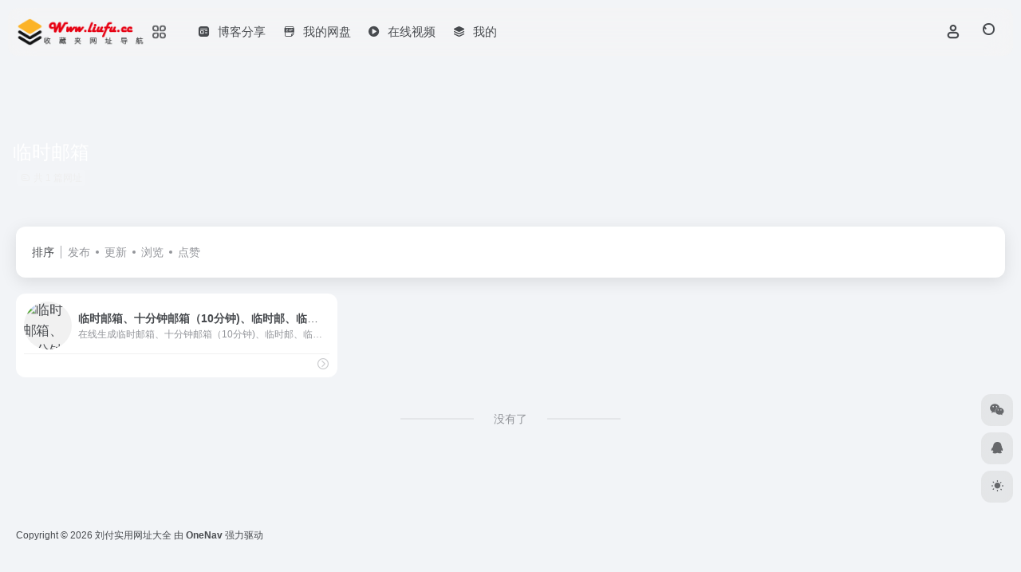

--- FILE ---
content_type: text/html; charset=UTF-8
request_url: https://www.liufu.cc/sitetag/linshiyouxiang
body_size: 8253
content:
<!DOCTYPE html>
<html lang="zh-Hans" class="">
<head> 
<meta charset="UTF-8">
<meta name="renderer" content="webkit">
<meta name="force-rendering" content="webkit">
<meta http-equiv="X-UA-Compatible" content="IE=edge, chrome=1">
<meta name="viewport" content="width=device-width, initial-scale=1.0, user-scalable=0, minimum-scale=1.0, maximum-scale=0.0, viewport-fit=cover">
<title>临时邮箱 - 刘付实用网址大全临时邮箱官网，临时邮箱导航为您提供服务，精心挑选，安全无毒，找临时邮箱网址就来刘付实用网址大全，这里收集全网最全的网站资源。 | 刘付实用网址大全</title>
<meta name="theme-color" content="#f9f9f9" />
<meta name="keywords" content="临时邮箱,临时邮箱,刘付实用网址大全" />
<meta name="description" content="刘付实用网址大全临时邮箱官网，临时邮箱导航为您提供服务，精心挑选，安全无毒，找临时邮箱网址就来刘付实用网址大全，这里收集全网最全的网站资源。" />
<meta property="og:type" content="article">
<meta property="og:url" content="https://www.liufu.cc"/> 
<meta property="og:title" content="临时邮箱 - 刘付实用网址大全临时邮箱官网，临时邮箱导航为您提供服务，精心挑选，安全无毒，找临时邮箱网址就来刘付实用网址大全，这里收集全网最全的网站资源。 | 刘付实用网址大全">
<meta property="og:description" content="刘付实用网址大全临时邮箱官网，临时邮箱导航为您提供服务，精心挑选，安全无毒，找临时邮箱网址就来刘付实用网址大全，这里收集全网最全的网站资源。">
<meta property="og:image" content="https://www.liufu.cc/wp-content/themes/onenav/screenshot.jpg">
<meta property="og:site_name" content="刘付实用网址大全">
<link rel="shortcut icon" href="https://www.liufu.cc/wp-content/themes/onenav/assets/images/favicon.png">
<link rel="apple-touch-icon" href="https://www.liufu.cc/wp-content/themes/onenav/assets/images/app-ico.png">
<!--[if IE]><script src="https://www.liufu.cc/wp-content/themes/onenav/assets/js/html5.min.js"></script><![endif]-->
<meta name='robots' content='max-image-preview:large' />
<link rel='dns-prefetch' href='//www.liufu.cc' />
<link rel='dns-prefetch' href='//at.alicdn.com' />
<style id='wp-img-auto-sizes-contain-inline-css' type='text/css'>
img:is([sizes=auto i],[sizes^="auto," i]){contain-intrinsic-size:3000px 1500px}
/*# sourceURL=wp-img-auto-sizes-contain-inline-css */
</style>
<style id='classic-theme-styles-inline-css' type='text/css'>
/*! This file is auto-generated */
.wp-block-button__link{color:#fff;background-color:#32373c;border-radius:9999px;box-shadow:none;text-decoration:none;padding:calc(.667em + 2px) calc(1.333em + 2px);font-size:1.125em}.wp-block-file__button{background:#32373c;color:#fff;text-decoration:none}
/*# sourceURL=/wp-includes/css/classic-themes.min.css */
</style>
<link rel='stylesheet' id='bootstrap-css' href='https://www.liufu.cc/wp-content/themes/onenav/assets/css/bootstrap.min.css?ver=5.58' type='text/css' media='all' />
<link rel='stylesheet' id='swiper-css' href='https://www.liufu.cc/wp-content/themes/onenav/assets/css/swiper-bundle.min.css?ver=5.58' type='text/css' media='all' />
<link rel='stylesheet' id='lightbox-css' href='https://www.liufu.cc/wp-content/themes/onenav/assets/css/jquery.fancybox.min.css?ver=5.58' type='text/css' media='all' />
<link rel='stylesheet' id='iconfont-css' href='https://www.liufu.cc/wp-content/themes/onenav/assets/css/iconfont.css?ver=5.58' type='text/css' media='all' />
<link rel='stylesheet' id='iconfont-io-0-css' href='//at.alicdn.com/t/font_1620678_18rbnd2homc.css' type='text/css' media='all' />
<link rel='stylesheet' id='main-css' href='https://www.liufu.cc/wp-content/themes/onenav/assets/css/main.min.css?ver=5.58' type='text/css' media='all' />
<style id='akismet-widget-style-inline-css' type='text/css'>

			.a-stats {
				--akismet-color-mid-green: #357b49;
				--akismet-color-white: #fff;
				--akismet-color-light-grey: #f6f7f7;

				max-width: 350px;
				width: auto;
			}

			.a-stats * {
				all: unset;
				box-sizing: border-box;
			}

			.a-stats strong {
				font-weight: 600;
			}

			.a-stats a.a-stats__link,
			.a-stats a.a-stats__link:visited,
			.a-stats a.a-stats__link:active {
				background: var(--akismet-color-mid-green);
				border: none;
				box-shadow: none;
				border-radius: 8px;
				color: var(--akismet-color-white);
				cursor: pointer;
				display: block;
				font-family: -apple-system, BlinkMacSystemFont, 'Segoe UI', 'Roboto', 'Oxygen-Sans', 'Ubuntu', 'Cantarell', 'Helvetica Neue', sans-serif;
				font-weight: 500;
				padding: 12px;
				text-align: center;
				text-decoration: none;
				transition: all 0.2s ease;
			}

			/* Extra specificity to deal with TwentyTwentyOne focus style */
			.widget .a-stats a.a-stats__link:focus {
				background: var(--akismet-color-mid-green);
				color: var(--akismet-color-white);
				text-decoration: none;
			}

			.a-stats a.a-stats__link:hover {
				filter: brightness(110%);
				box-shadow: 0 4px 12px rgba(0, 0, 0, 0.06), 0 0 2px rgba(0, 0, 0, 0.16);
			}

			.a-stats .count {
				color: var(--akismet-color-white);
				display: block;
				font-size: 1.5em;
				line-height: 1.4;
				padding: 0 13px;
				white-space: nowrap;
			}
		
/*# sourceURL=akismet-widget-style-inline-css */
</style>
<script type="text/javascript" src="https://www.liufu.cc/wp-content/themes/onenav/assets/js/jquery.min.js?ver=5.58" id="jquery-js"></script>
<script>
    var __default_c = "io-grey-mode";
    var __night = document.cookie.replace(/(?:(?:^|.*;\s*)io_night_mode\s*\=\s*([^;]*).*$)|^.*$/, "$1"); 
    try {
        if (__night === "0") {
            document.documentElement.classList.add("io-black-mode");
        }
    } catch (_) {}
</script><style>:root{--theme-color:#3e4921;--theme-color-rgb:62,73,33;--hover-color:#423f1e;--focus-shadow-color:rgba(66, 63, 30, 0.6);--main-aside-basis-width:218px;--home-max-width:1600px;--main-radius:12px;--main-max-width:1260px;}</style></head> 
<body class="archive tax-sitetag term-linshiyouxiang term-1836 wp-theme-onenav container-body sidebar_no">
<header class="main-header header-fixed"><div class="header-nav blur-bg"><nav class="switch-container container-header nav-top header-center d-flex align-items-center h-100 container"><div class="navbar-logo d-flex mr-4"><a href="https://www.liufu.cc" class="logo-expanded"><img src="https://www.liufu.cc/wp-content/uploads/2021/02/logo_l@2x.png" height="36" switch-src="https://www.liufu.cc/wp-content/uploads/2021/02/logo@2x.png" is-dark="false" alt="刘付实用网址大全"></a><div class="more-menu-logo"><div class="more-menu-list"><i></i><i></i><i></i><i></i></div><div class="sub-menu"><a class="menu-item" href="https://www.liufu.cc/shejishizhuanyongdaohang" target="_blank"><span class="tips-box tips-icon vc-j-blue"><i class="io io-iowen"></i></span><span class="line1 text-center w-100">设计师导航</span></a><a class="menu-item" href="https://www.liufu.cc/aizhuanqu" target="_blank"><span class="tips-box tips-icon vc-j-green"><i class="io io-gongju"></i></span><span class="line1 text-center w-100">AI专区</span></a></div></div></div><div class="navbar-header-menu"><ul class="nav navbar-header d-none d-md-flex mr-3"><li id="menu-item-715" class="menu-item menu-item-type-post_type menu-item-object-page menu-item-715"><a href="https://www.liufu.cc/blog"><i class="io io-zixun icon-fw icon-lg mr-2"></i><span>博客分享</span></a></li>
<li id="menu-item-732" class="menu-item menu-item-type-custom menu-item-object-custom menu-item-732"><a target="_blank" href="http://liufusu.ys168.com"><i class="iconfont icon-zip icon-fw icon-lg mr-2"></i><span>我的网盘</span></a></li>
<li id="menu-item-36792" class="menu-item menu-item-type-custom menu-item-object-custom menu-item-36792"><a href="https://dy.liufu.cc"><i class="io io-caozuoshili icon-fw icon-lg mr-2"></i><span>在线视频</span></a></li>
<li id="menu-item-36906" class="menu-item menu-item-type-custom menu-item-object-custom menu-item-36906"><a href="https://link3.cc/jddl"><i class="iconfont icon-category icon-fw icon-lg mr-2"></i><span>我的</span></a></li>
<li class="menu-item io-menu-fold hide"><a href="javascript:void(0);"><i class="iconfont icon-dian"></i></a><ul class="sub-menu"></ul></li></ul></div><div class="flex-fill"></div><ul class="nav header-tools position-relative"><li class="nav-item mr-2 d-none d-xxl-block"><div class="text-sm line1"><script src="//v1.hitokoto.cn/?encode=js&select=%23hitokoto" defer></script>
<span id="hitokoto"></span></div></li><li class="header-icon-btn nav-login d-none d-md-block"><a href="https://www.liufu.cc/login/?redirect_to=https://www.liufu.cc/sitetag/linshiyouxiang"><i class="iconfont icon-user icon-lg"></i></a><ul class="sub-menu mt-5"><div class="menu-user-box "><div class="nav-user-box br-lg mt-n5 fx-bg fx-shadow px-3 py-2" js-href="https://www.liufu.cc/login/?redirect_to=https://www.liufu.cc/sitetag/linshiyouxiang"><div class="user-info d-flex align-items-center position-relative"><div class="avatar-img"><img src="https://www.liufu.cc/wp-content/themes/onenav/assets/images/gravatar.jpg" class="avatar avatar-96 photo" height="96" width="96"></div><div class="user-right flex-fill overflow-hidden ml-2"><b>未登录</b><div class="text-xs line1">登录后即可体验更多功能</div></div></div></div><div class="text-center user-btn"><div class="d-flex justify-content-around mt-2"><button js-href="https://www.liufu.cc/login/?redirect_to=https://www.liufu.cc/sitetag/linshiyouxiang" class="btn menu-user-btn text-xs flex-fill  vc-l-blue" target="_blank" rel="nofollow"><i class="iconfont icon-user"></i><span class="white-nowrap">登录</span></button><button js-href="https://www.liufu.cc/login/?action=register" class="btn menu-user-btn text-xs flex-fill  vc-l-green" target="_blank" rel="nofollow"><i class="iconfont icon-register"></i><span class="white-nowrap">注册</span></button><button js-href="https://www.liufu.cc/login/?action=lostpassword&#038;redirect_to=https://www.liufu.cc/wp-login.php?action=lostpassword&#038;redirect_to=https%3A%2F%2Fwww.liufu.cc%2Fsitetag%2Flinshiyouxiang" class="btn menu-user-btn text-xs flex-fill  vc-l-yellow" target="_blank" rel="nofollow"><i class="iconfont icon-password"></i><span class="white-nowrap">找回密码</span></button></div></div></div></ul></li><li class="header-icon-btn nav-search"><a href="javascript:" class="search-ico-btn nav-search-icon" data-toggle-div data-target="#search-modal" data-z-index="101"><i class="search-bar"></i></a></li></ul><div class="d-block d-md-none menu-btn" data-toggle-div data-target=".mobile-nav" data-class="is-mobile" aria-expanded="false"><span class="menu-bar"></span><span class="menu-bar"></span><span class="menu-bar"></span></div></nav></div></header><div class="mobile-header"><nav class="mobile-nav"><ul class="menu-nav mb-4"></ul><div class="menu-user-box mb-4"><div class="nav-user-box br-lg mt-n5 fx-bg fx-shadow px-3 py-2" js-href="https://www.liufu.cc/login/?redirect_to=https://www.liufu.cc/sitetag/linshiyouxiang"><div class="user-info d-flex align-items-center position-relative"><div class="avatar-img"><img src="https://www.liufu.cc/wp-content/themes/onenav/assets/images/gravatar.jpg" class="avatar avatar-96 photo" height="96" width="96"></div><div class="user-right flex-fill overflow-hidden ml-2"><b>未登录</b><div class="text-xs line1">登录后即可体验更多功能</div></div></div></div><div class="text-center user-btn"><div class="d-flex justify-content-around mt-2"><button js-href="https://www.liufu.cc/login/?redirect_to=https://www.liufu.cc/sitetag/linshiyouxiang" class="btn menu-user-btn text-xs flex-fill  vc-l-blue" target="_blank" rel="nofollow"><i class="iconfont icon-user"></i><span class="white-nowrap">登录</span></button><button js-href="https://www.liufu.cc/login/?action=register" class="btn menu-user-btn text-xs flex-fill  vc-l-green" target="_blank" rel="nofollow"><i class="iconfont icon-register"></i><span class="white-nowrap">注册</span></button><button js-href="https://www.liufu.cc/login/?action=lostpassword&#038;redirect_to=https://www.liufu.cc/wp-login.php?action=lostpassword&#038;redirect_to=https%3A%2F%2Fwww.liufu.cc%2Fsitetag%2Flinshiyouxiang" class="btn menu-user-btn text-xs flex-fill  vc-l-yellow" target="_blank" rel="nofollow"><i class="iconfont icon-password"></i><span class="white-nowrap">找回密码</span></button></div></div></div></nav></div><div class="taxonomy-head taxonomy-sites"><div class="taxonomy-head-body taxonomy-head-fill"><div class="taxonomy-head-bg"><div class="taxonomy-head-img bg-blur" data-bg="https://www.liufu.cc/wp-content/themes/onenav/assets/images/banner/banner015.jpg"></div></div><div class="taxonomy-title taxonomy-head-content page-head-content p-3"><h1 class="taxonomy-head-title h3">临时邮箱</h1><div class="taxonomy-head-count text-xs badge vc-l-white mb-1"><i class="iconfont icon-post mr-1"></i>共 1 篇网址 </div><div class="taxonomy-head-desc line2 text-sm"></div></div></div></div><main class="container is_category my-2" role="main">
    <div class="content-wrap">
        <div class="content-layout ajax-load-page">
            <div class="taxonomy-selects card selects-box"><div class="d-flex align-items-center white-nowrap"><div class="list-select-title">排序</div><div class="list-select-line"></div><div class="list-selects no-scrollbar"><a class="list-select ajax-posts-load is-tab-btn" href="https://www.liufu.cc/sitetag/linshiyouxiang?orderby=date" ajax-method="card" data-type="date">发布</a><a class="list-select ajax-posts-load is-tab-btn" href="https://www.liufu.cc/sitetag/linshiyouxiang?orderby=modified" ajax-method="card" data-type="modified">更新</a><a class="list-select ajax-posts-load is-tab-btn" href="https://www.liufu.cc/sitetag/linshiyouxiang?orderby=views" ajax-method="card" data-type="views">浏览</a><a class="list-select ajax-posts-load is-tab-btn" href="https://www.liufu.cc/sitetag/linshiyouxiang?orderby=like" ajax-method="card" data-type="like">点赞</a></div></div></div><div class="posts-row ajax-posts-row row-col-1a row-col-md-2a row-col-lg-3a" data-style="sites-max"><article class="posts-item sites-item d-flex style-sites-max post-503 ajax-item" data-toggle="tooltip" data-placement="bottom"  title="在线生成临时邮箱、十分钟邮箱（10分钟)、临时邮、临时Email、快速注册Email、24小时Mail，开通邮箱最长支持24小时，支持邮件转发，自动刷新！">
                
                
                <a href="https://www.liufu.cc/go/?url=aHR0cDovLzI0bWFpbC5jaGFjdW8ubmV0Lw%3D%3D" target="_blank" rel="external nofollow noopener" data-id="503" data-url="http://24mail.chacuo.net" class="sites-body is-views" title="临时邮箱、十分钟邮箱（10分钟)、临时邮、临时Email、快速注册Email、24Mail">
                    <div class="item-header"><div class="item-media"><div class="blur-img-bg lazy-bg" data-bg="https://t2.gstatic.cn/faviconV2?client=SOCIAL&#038;type=FAVICON&#038;fallback_opts=TYPE,SIZE,URL&#038;size=128&#038;url=http://24mail.chacuo.net/"> </div><div class="item-image"><img class="fill-cover sites-icon lazy unfancybox" src="https://www.liufu.cc/wp-content/themes/onenav/assets/images/favicon.png" data-src="https://t2.gstatic.cn/faviconV2?client=SOCIAL&#038;type=FAVICON&#038;fallback_opts=TYPE,SIZE,URL&#038;size=128&#038;url=http://24mail.chacuo.net/"  height="auto" width="auto"  alt="临时邮箱、十分钟邮箱（10分钟)、临时邮、临时Email、快速注册Email、24Mail"></div></div></div>
                    <div class="item-body overflow-hidden d-flex flex-column flex-fill">
                        <h3 class="item-title line1"><b>临时邮箱、十分钟邮箱（10分钟)、临时邮、临时Email、快速注册Email、24Mail</b></h3>
                        <div class="line1 text-muted text-xs">在线生成临时邮箱、十分钟邮箱（10分钟)、临时邮、临时Email、快速注册Email、24小时Mail，开通邮箱最长支持24小时，支持邮件转发，自动刷新！</div>
                    </div>
                </a> 
                    <div class="meta-ico text-muted text-xs"><span class="meta-comm d-none d-md-inline-block" data-toggle="tooltip" title="去评论" js-href="https://www.liufu.cc/sites/503.html#respond"><i class="iconfont icon-comment"></i>0</span><span class="meta-view"><i class="iconfont icon-chakan-line"></i>156</span><span class="meta-like d-none d-md-inline-block"><i class="iconfont icon-like-line"></i>0</span></div>
                <div class="sites-tags">
                    
                    <a href="https://www.liufu.cc/sites/503.html"   class="togo ml-auto text-center text-muted " data-id="503" data-toggle="tooltip" data-placement="right"  title="详情"><i class="iconfont icon-goto"></i></a>
                </div>
                
            </article></div>            <div class="posts-nav my-3">
                <div class="next-page text-center my-3"><a href="javascript:;">没有了</a></div>            </div>
        </div> 
    </div>
	</main> 
<div class="apd my-3 container"><div class="apd-body"><script>
var _hmt = _hmt || [];
(function() {
  var hm = document.createElement("script");
  hm.src = "https://hm.baidu.com/hm.js?793d3d71723d03a926deac94723fccee";
  var s = document.getElementsByTagName("script")[0]; 
  s.parentNode.insertBefore(hm, s);
})();
</script>
</div></div>    <footer class="main-footer footer-stick">
        <div class="switch-container container-footer container">
            <div class="footer-copyright text-xs my-4">Copyright © 2026 <a href="https://www.liufu.cc" title="刘付实用网址大全" class="" rel="home">刘付实用网址大全</a>&nbsp;由<a href="https://www.iotheme.cn/?aff=100130" title="一为主题-精品wordpress主题" target="_blank" class="" rel="noopener"><strong> OneNav </strong></a>强力驱动&nbsp</div>
        </div>
    </footer><script type="speculationrules">
{"prefetch":[{"source":"document","where":{"and":[{"href_matches":"/*"},{"not":{"href_matches":["/wp-*.php","/wp-admin/*","/wp-content/uploads/*","/wp-content/*","/wp-content/plugins/*","/wp-content/themes/onenav/*","/*\\?(.+)"]}},{"not":{"selector_matches":"a[rel~=\"nofollow\"]"}},{"not":{"selector_matches":".no-prefetch, .no-prefetch a"}}]},"eagerness":"conservative"}]}
</script>
    <div class="modal fade add_new_sites_modal" id="report-sites-modal" tabindex="-1" role="dialog" aria-labelledby="report-sites-title" aria-hidden="true">
        <div class="modal-dialog modal-dialog-centered" role="document">
            <div class="modal-content">
                <div class="modal-header">
                    <h5 class="modal-title text-md" id="report-sites-title">反馈</h5>
                    <button type="button" id="close-sites-modal" class="close io-close" data-dismiss="modal" aria-label="Close">
                        <i aria-hidden="true" class="iconfont icon-close text-lg"></i>
                    </button>
                </div>
                <div class="modal-body"> 
                    <div class="tips-box vc-l-blue btn-block" role="alert">
                    <i class="iconfont icon-statement "></i> 让我们一起共建文明社区！您的反馈至关重要！                    </div>
                    <form id="report-form" method="post"> 
                        <input type="hidden" name="post_id" value="503">
                        <input type="hidden" name="action" value="report_site_content">
                        <div class="form-row">
                            <div class="col-6 py-1">
                                <label><input type="radio" name="reason" class="reason-type-1" value="1" checked> 已失效</label>
                            </div><div class="col-6 py-1">
                                <label><input type="radio" name="reason" class="reason-type-2" value="2" > 重定向&变更</label>
                            </div><div class="col-6 py-1">
                                <label><input type="radio" name="reason" class="reason-type-3" value="3" > 已屏蔽</label>
                            </div><div class="col-6 py-1">
                                <label><input type="radio" name="reason" class="reason-type-4" value="4" > 敏感内容</label>
                            </div><div class="col-6 py-1">
                                <label><input type="radio" name="reason" class="reason-type-0" value="0" > 其他</label>
                            </div>                        </div>
                        <div class="form-group other-reason-input" style="display: none;">
                            <input type="text" class="form-control other-reason" value="" placeholder="其它信息，可选">
                        </div>  
                        <div class="form-group redirect-url-input" style="display: none;">
                            <input type="text" class="form-control redirect-url" value="" placeholder="重定向&变更后的地址">
                        </div> 
                        <div class=" text-center">
                            <button type="submit" class="btn vc-l-red">提交反馈</button>
                        </div> 
                    </form>
                </div> 
            </div>
        </div>
        <script>
        $(function () {
            $('.tooltip-toggle').tooltip();
            $('input[type=radio][name=reason]').change(function() {
                var t = $(this); 
                var reason = $('.other-reason-input');
                var url = $('.redirect-url-input');
                reason.hide();
                url.hide();
                if(t.val()==='0'){
                    reason.show();
                }else if(t.val()==='2'){
                    url.show();
                }
            }); 
            $(document).on("submit",'#report-form', function(event){
                event.preventDefault(); 
                var t = $(this); 
                var reason = t.find('input[name="reason"]:checked').val();
                if(reason === "0"){
                    reason = t.find('.other-reason').val();
                    if(reason==""){
                        showAlert(JSON.parse('{"status":4,"msg":"信息不能为空！"}'));
                        return false;
                    }
                }
                if(reason === "2"){
                    if(t.find('.redirect-url').val()==""){
                        showAlert(JSON.parse('{"status":4,"msg":"信息不能为空！"}'));
                        return false;
                    }
                }
                $.ajax({
                    url: 'https://www.liufu.cc/wp-admin/admin-ajax.php',
                    type: 'POST', 
                    dataType: 'json',
                    data: {
                        action : t.find('input[name="action"]').val(),
                        post_id : t.find('input[name="post_id"]').val(),
                        reason : reason,
                        redirect : t.find('.redirect-url').val(),
                    },
                })
                .done(function(response) {   
                    if(response.status == 1){
                        $('#report-sites-modal').modal('hide');
                    } 
                    showAlert(response);
                })
                .fail(function() {  
                    showAlert(JSON.parse('{"status":4,"msg":"网络错误 --."}'));
                }); 
                return false;
            });
        });
        </script>
    </div>
        
    <div id="footer-tools" class="tools-right io-footer-tools d-flex flex-column">
        <a href="javascript:" class="btn-tools go-to-up go-up my-1" rel="go-up" style="display: none">
            <i class="iconfont icon-to-up"></i>
        </a>
        <a class="btn-tools custom-tool0 my-1 qr-img" href="javascript:;" data-toggle="tooltip" data-html="true" data-placement="left" title="<img src='https://www.liufu.cc/wp-content/themes/onenav/assets/images/wechat_qrcode.png' height='100' width='100'>">
                    <i class="iconfont icon-wechat"></i>
                </a><a class="btn-tools custom-tool1 my-1" href="http://wpa.qq.com/msgrd?V=3&amp;uin=xxxxxxxx&amp;Site=QQ&amp;Menu=yes" target="_blank"  data-toggle="tooltip" data-placement="left" title="QQ" rel="external noopener nofollow">
                    <i class="iconfont icon-qq"></i>
                </a>                        <a href="javascript:" class="btn-tools switch-dark-mode my-1" data-toggle="tooltip" data-placement="left" title="夜间模式">
            <i class="mode-ico iconfont icon-light"></i>
        </a>
            </div>
    <div class="search-modal" id="search-modal"><div class="search-body mx-0 mx-md-3"><form role="search" method="get" class="search-form search-card" action="https://www.liufu.cc/"><div class="search-box"><div class="dropdown" select-dropdown><a href="javascript:" role="button" class="btn" data-toggle="dropdown" aria-expanded="false"><span class="select-item">网址</span><i class="iconfont i-arrow icon-arrow-b ml-2"></i></a><input type="hidden" name="post_type" value="sites"><div class="dropdown-menu"><a class="dropdown-item" href="javascript:" data-value="sites">网址</a><a class="dropdown-item" href="javascript:" data-value="post">文章</a><a class="dropdown-item" href="javascript:" data-value="app">软件</a><a class="dropdown-item" href="javascript:" data-value="book">书籍</a></div></div><input type="search" class="form-control" required="required" placeholder="你想了解些什么" value="" name="s" /><button type="submit" class="btn vc-theme search-submit"><i class="iconfont icon-search"></i></button></div></form><div class="search-body-box d-flex flex-column flex-md-row"><div class="search-keywords-box flex-fill"><div class="keywords-box search-card  mt-3"><div class="text-muted d-flex align-items-center"><span>热门搜索</span></div><div class="mt-2 search-keywords"><a class="s-key btn" href="https://www.liufu.cc/?s=豆包&amp;post_type=sites">豆包</a><a class="s-key btn" href="https://www.liufu.cc/?s=图片放大&amp;post_type=sites">图片放大</a><a class="s-key btn" href="https://www.liufu.cc/?s=pinterest&amp;post_type=sites">pinterest</a><a class="s-key btn" href="https://www.liufu.cc/?s=shein&amp;post_type=sites">shein</a><a class="s-key btn" href="https://www.liufu.cc/?s=&amp;post_type=sites"></a></div></div></div></div></div></div><script type="text/javascript">window.IO = {"ajaxurl":"https:\/\/www.liufu.cc\/wp-admin\/admin-ajax.php","uri":"https:\/\/www.liufu.cc\/wp-content\/themes\/onenav","homeUrl":"https:\/\/www.liufu.cc","minAssets":".min","uid":"","homeWidth":"1260","loginurl":"https:\/\/www.liufu.cc\/login\/?redirect_to=https:\/\/www.liufu.cc\/sitetag\/linshiyouxiang","sitesName":"刘付实用网址大全","addico":"https:\/\/www.liufu.cc\/wp-content\/themes\/onenav\/assets\/images\/add.png","order":"asc","formpostion":"top","defaultclass":"io-grey-mode","isCustomize":false,"faviconApi":"https:\/\/t2.gstatic.cn\/faviconV2?client=SOCIAL&amp;type=FAVICON&amp;fallback_opts=TYPE,SIZE,URL&amp;size=128&amp;url=%url%","customizemax":10,"newWindow":false,"lazyload":true,"minNav":false,"loading":false,"hotWords":"baidu","classColumns":" col-2a col-sm-2a col-md-2a col-lg-3a col-xl-4a col-xxl-5a ","apikey":"TVRNeU1ESXhOVGMzTWpreU5UUT11OHNSU05UZzI=","isHome":false,"themeType":"manual-theme","mceCss":"https:\/\/www.liufu.cc\/wp-content\/themes\/onenav\/assets\/css\/editor-style.css","version":"5.58","isShowAsideSub":true,"asideWidth":"218","localize":{"liked":"您已经赞过了!","like":"谢谢点赞!","networkError":"网络错误 --.","parameterError":"参数错误 --.","selectCategory":"为什么不选分类。","addSuccess":"添加成功。","timeout":"访问超时，请再试试，或者手动填写。","lightMode":"日间模式","nightMode":"夜间模式","editBtn":"编辑","okBtn":"确定","urlExist":"该网址已经存在了 --.","cancelBtn":"取消","successAlert":"成功","infoAlert":"信息","warningAlert":"警告","errorAlert":"错误","extractionCode":"网盘提取码已复制，点“确定”进入下载页面。","wait":"请稍候","loading":"正在处理请稍后...","userAgreement":"请先阅读并同意用户协议","reSend":"秒后重新发送","weChatPay":"微信支付","alipay":"支付宝","scanQRPay":"请扫码支付","payGoto":"支付成功，页面跳转中","clearFootprint":"确定要清空足迹记录吗？"}};</script><script type="text/javascript" src="https://www.liufu.cc/wp-content/themes/onenav/assets/js/bootstrap.bundle.min.js?ver=5.58" id="bootstrap-js-js"></script>
<script type="text/javascript" src="https://www.liufu.cc/wp-content/themes/onenav/assets/js/require.js?ver=5.58" id="require-js"></script>
</body>
</html>
<!-- Dynamic page generated in 0.085 seconds. -->
<!-- Cached page generated by WP-Super-Cache on 2026-02-02 21:13:29 -->

<!-- Compression = gzip -->

--- FILE ---
content_type: application/javascript; charset=utf-8
request_url: https://v1.hitokoto.cn/?encode=js&select=%23hitokoto
body_size: -207
content:
(function hitokoto(){var hitokoto="似水流年是一个人所有的一切，只有这个东西，才真正归你所有。";var dom=document.querySelector('#hitokoto');Array.isArray(dom)?dom[0].innerText=hitokoto:dom.innerText=hitokoto;})()